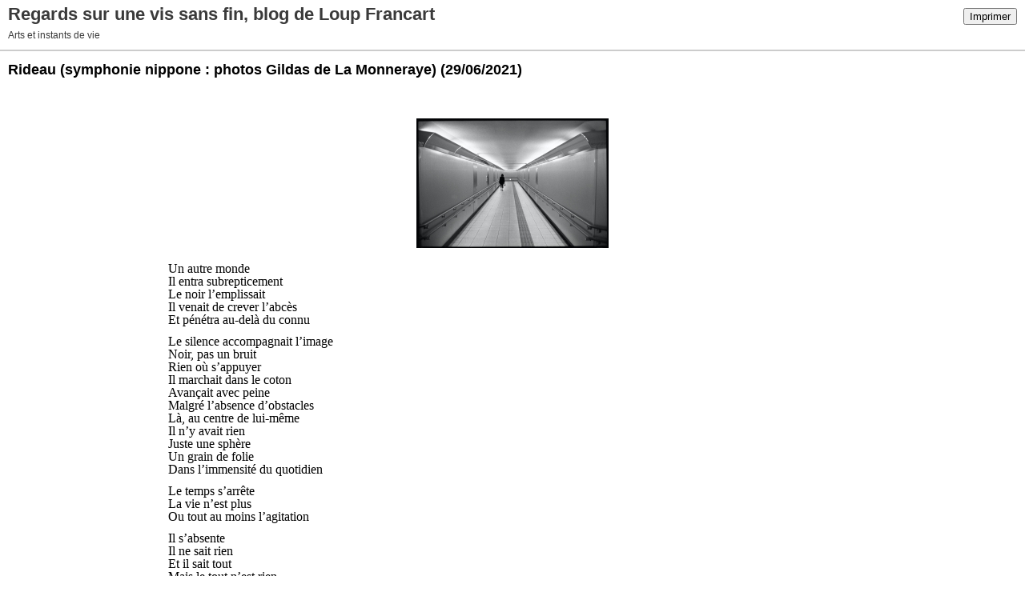

--- FILE ---
content_type: text/html; charset=UTF-8
request_url: http://regardssurunevissansfin.hautetfort.com/apps/print/6324239
body_size: 2996
content:
<!DOCTYPE html PUBLIC "-//W3C//DTD XHTML 1.0 Transitional//EN" "http://www.w3.org/TR/xhtml1/DTD/xhtml1-transitional.dtd">
<html xmlns="http://www.w3.org/1999/xhtml" xml:lang="fr" lang="fr">
<head>
<link rel="canonical" href="http://regardssurunevissansfin.hautetfort.com/apps/print/6324239" />
<link rel="icon" href="https://static.hautetfort.com/backend/graphics/favicon.ico" type="image/x-icon" />
<title>Rideau (symphonie nippone : photos Gildas de La Monneraye) : Regards sur une vis sans fin, blog de Loup Francart</title>
<meta http-equiv="Content-Type" content="text/html; charset=utf-8" />
<meta name="robots" content="noindex,nofollow" />
<script src="//ajax.googleapis.com/ajax/libs/prototype/1.7.3.0/prototype.js"></script>
<link rel="stylesheet" href="https://static.hautetfort.com/backend/css/printall.css" type="text/css" />
<link rel="stylesheet" href="https://static.hautetfort.com/backend/css/print.css" type="text/css" media="print" />
<a href="http://www.xiti.com/xiti.asp?s=561500" title="WebAnalytics" target="_top">
<script type="text/javascript">
<!--
Xt_param = 's=561500&p=';
try {Xt_r = top.document.referrer;}
catch(e) {Xt_r = document.referrer; }
Xt_h = new Date();
Xt_i = '<img width="39" height="25" border="0" alt="" ';
Xt_i += 'src="http://logv4.xiti.com/hit.xiti?'+Xt_param;
Xt_i += '&hl='+Xt_h.getHours()+'x'+Xt_h.getMinutes()+'x'+Xt_h.getSeconds();
if(parseFloat(navigator.appVersion)>=4)
{Xt_s=screen;Xt_i+='&r='+Xt_s.width+'x'+Xt_s.height+'x'+Xt_s.pixelDepth+'x'+Xt_s.colorDepth;}
document.write(Xt_i+'&ref='+Xt_r.replace(/[<>"]/g, '').replace(/&/g, '$')+'" title="Internet Audience">');
//-->
</script>
<noscript>
Mesure d'audience ROI statistique webanalytics par <img width="39" height="25" src="http://logv4.xiti.com/hit.xiti?s=561500&p=" alt="WebAnalytics" />
</noscript></a>
</head>
<body>
<div id="banner">
<div class="noprint">
<button onclick="window.print()">Imprimer</button>
<button onclick="$('b1').hide();$('b2').show();$('commentslist').show();" id="b1">Afficher les commentaires</button>
<button onclick="$('b1').show(),$('b2').hide();$('commentslist').hide();" id="b2" style="display:none">Masquer les commentaires</button>
</div>
<h1>Regards sur une vis sans fin, blog de Loup Francart</h1>
<h2>Arts et instants de vie</h2>
</div>
<div class="content">
<h3><span>Rideau (symphonie nippone : photos Gildas de La Monneraye)</span> <span class="date">(29/06/2021)</span></h3>
<div class="post_source">
<p style="text-align: center;">&nbsp;</p>
<p style="text-align: center;"><img id="media-6272428" style="margin: 0.7em 0;" title="" src="http://regardssurunevissansfin.hautetfort.com/media/01/00/925841784.jpeg" alt="© gildas de la monneraye - Symphonie Nippone - 70.jpeg" /></p>
<p style="padding-left: 200px;"><span style="font-family: 'book antiqua', palatino, serif; font-size: 12pt;">Un autre monde</span><br /><span style="font-family: 'book antiqua', palatino, serif; font-size: 12pt;">Il entra subrepticement</span><br /><span style="font-family: 'book antiqua', palatino, serif; font-size: 12pt;">Le noir l’emplissait</span><br /><span style="font-family: 'book antiqua', palatino, serif; font-size: 12pt;">Il venait de crever l’abcès</span><br /><span style="font-family: 'book antiqua', palatino, serif; font-size: 12pt;">Et pénétra au-delà du connu</span></p>
<p style="padding-left: 200px;"><span style="font-family: 'book antiqua', palatino, serif; font-size: 12pt;">Le silence accompagnait l’image</span><br /><span style="font-family: 'book antiqua', palatino, serif; font-size: 12pt;">Noir, pas un bruit</span><br /><span style="font-family: 'book antiqua', palatino, serif; font-size: 12pt;">Rien où s’appuyer</span><br /><span style="font-family: 'book antiqua', palatino, serif; font-size: 12pt;">Il marchait dans le coton</span><br /><span style="font-family: 'book antiqua', palatino, serif; font-size: 12pt;">Avançait avec peine</span><br /><span style="font-family: 'book antiqua', palatino, serif; font-size: 12pt;">Malgré l’absence d’obstacles</span><br /><span style="font-family: 'book antiqua', palatino, serif; font-size: 12pt;">Là, au centre de lui-même</span><br /><span style="font-family: 'book antiqua', palatino, serif; font-size: 12pt;">Il n’y avait rien</span><br /><span style="font-family: 'book antiqua', palatino, serif; font-size: 12pt;">Juste une sphère</span><br /><span style="font-family: 'book antiqua', palatino, serif; font-size: 12pt;">Un grain de folie</span><br /><span style="font-family: 'book antiqua', palatino, serif; font-size: 12pt;">Dans l’immensité du quotidien</span></p>
<p style="padding-left: 200px;"><span style="font-family: 'book antiqua', palatino, serif; font-size: 12pt;">Le temps s’arrête</span><br /><span style="font-family: 'book antiqua', palatino, serif; font-size: 12pt;">La vie n’est plus</span><br /><span style="font-family: 'book antiqua', palatino, serif; font-size: 12pt;">Ou tout au moins l’agitation</span></p>
<p style="padding-left: 200px;"><span style="font-family: 'book antiqua', palatino, serif; font-size: 12pt;">Il s’absente</span><br /><span style="font-family: 'book antiqua', palatino, serif; font-size: 12pt;">Il ne sait rien</span><br /><span style="font-family: 'book antiqua', palatino, serif; font-size: 12pt;">Et il sait tout</span><br /><span style="font-family: 'book antiqua', palatino, serif; font-size: 12pt;">Mais le tout n’est rien</span><br /><span style="font-family: 'book antiqua', palatino, serif; font-size: 12pt;">Et le rien devient tout</span><br /><span style="font-family: 'book antiqua', palatino, serif; font-size: 12pt;">Il voudrait bien secouer ce refuge</span><br /><span style="font-family: 'book antiqua', palatino, serif; font-size: 12pt;">Savoir si le grelot tinte</span></p>
<p style="padding-left: 200px;"><span style="font-family: 'book antiqua', palatino, serif; font-size: 12pt;">Est-il encore là, au centre</span><br /><span style="font-family: 'book antiqua', palatino, serif; font-size: 12pt;">Dans ce moi qui le détient</span><br /><span style="font-family: 'book antiqua', palatino, serif; font-size: 12pt;">Ou a-t-il franchi la porte</span><br /><span style="font-family: 'book antiqua', palatino, serif; font-size: 12pt;">De la blancheur absolue</span><br /><span style="font-family: 'book antiqua', palatino, serif; font-size: 12pt;">Dans laquelle rien ne pèse</span><br /><span style="font-family: 'book antiqua', palatino, serif; font-size: 12pt;">Sans temps ni espace</span><br /><span style="font-family: 'book antiqua', palatino, serif; font-size: 12pt;">Juste un douillet nuage</span><br /><span style="font-family: 'book antiqua', palatino, serif; font-size: 12pt;">Qui l’entraîne au loin</span><br /><span style="font-family: 'book antiqua', palatino, serif; font-size: 12pt;">Au-delà des apparences</span><br /><span style="font-family: 'book antiqua', palatino, serif; font-size: 12pt;">Où le rien et le tout se côtoient</span><br /><span style="font-family: 'book antiqua', palatino, serif; font-size: 12pt;">Où ni la hauteur ni la largeur</span><br /><span style="font-family: 'book antiqua', palatino, serif; font-size: 12pt;">Ni même la profondeur</span><br /><span style="font-family: 'book antiqua', palatino, serif; font-size: 12pt;">N’ont d’existence&nbsp;</span></p>
<p style="padding-left: 200px;"><span style="font-family: 'book antiqua', palatino, serif; font-size: 12pt;">Le soi est vide de tout</span><br /><span style="font-family: 'book antiqua', palatino, serif; font-size: 12pt;">Le tout n’est plus qu’un chatouillement</span><br /><span style="font-family: 'book antiqua', palatino, serif; font-size: 12pt;">Au fond de la gorge</span><br /><span style="font-family: 'book antiqua', palatino, serif; font-size: 12pt;">Qui n’est ni un rire ni un regret</span><br /><span style="font-family: 'book antiqua', palatino, serif; font-size: 12pt;">Un vague souvenir</span><br /><span style="font-family: 'book antiqua', palatino, serif; font-size: 12pt;">D’une vie antérieure</span><br /><span style="font-family: 'book antiqua', palatino, serif; font-size: 12pt;">Pleine de bruits et de fureur</span></p>
<p style="padding-left: 200px;"><span style="font-family: 'book antiqua', palatino, serif; font-size: 12pt;">Ne reste plus qu’un rideau impénétrable</span><br /><span style="font-family: 'book antiqua', palatino, serif; font-size: 12pt;">Qui cache l’autre monde</span><br /><span style="font-family: 'book antiqua', palatino, serif; font-size: 12pt;">Inconnaissable, mais bien réel</span></p>
<p style="text-align: center;">&nbsp;</p>
<p style="text-align: center;"><img id="media-6272429" style="margin: 0.7em 0;" title="" src="http://regardssurunevissansfin.hautetfort.com/media/02/01/3170232050.2.jpeg" alt="© gildas de la monneraye - Symphonie Nippone - 110.jpeg" /></p>
<p>&nbsp;</p>
</div>
<div style="clear:both;"></div>
<p class="posted">
05:23  | <a href="http://regardssurunevissansfin.hautetfort.com/archive/2021/06/29/rideau-6324239.html" id="a">Lien permanent</a>  | <a href="http://regardssurunevissansfin.hautetfort.com/archive/2021/06/29/rideau-6324239.html#comments" rel="nofollow">Commentaires (0)</a>  | Tags : <a href="http://regardssurunevissansfin.hautetfort.com/tag/%C3%A9blouissement">éblouissement</a>,  <a href="http://regardssurunevissansfin.hautetfort.com/tag/noir">noir</a>,  <a href="http://regardssurunevissansfin.hautetfort.com/tag/connu">connu</a>,  <a href="http://regardssurunevissansfin.hautetfort.com/tag/inconnu">inconnu</a> | <a href="/apps/print/6324239" onclick="popupCenter(this.href,1000,600,'scrollbars=1');return false"><img src="https://static.hautetfort.com/backend/graphics/design/preview/print.png" alt="" style="height:15px;border:none;vertical-align:text-bottom;"/>&nbsp;Imprimer</a> 
</p>
</div>
<div id="commentslist" class="content" style="display:none">
<script type="text/javascript">
                $('b1').hide();
                </script>
<span id="comments"></span>
</div>
<div id="permalink">
http://regardssurunevissansfin.hautetfort.com/archive/2021/06/29/rideau-6324239.html
</div>
<script type="text/javascript" src="https://static.hautetfort.com/backend/javascript/validation-min.js"></script><script type="text/javascript">
// <![CDATA[

function popupCenter(url,width,height,xtr) {
    var top=(screen.height-height)/2;
    var left=(screen.width-width)/2;
    window.open(url,"",xtr+",top="+top+",left="+left+",width="+width+",height="+height);
};

// ]]>
</script>
<script type="text/javascript">

  var _gaq = _gaq || [];
  _gaq.push(['_setAccount', 'UA-351048-6']);
  _gaq.push(['_trackPageview']);
_gaq.push(['_trackEvent', 'Pro plan', 'Arts, Artistes', 'regardssurunevissansfin.hautetfort.com']);
_gaq.push(['_trackEvent', 'Pro plan1', 'MultiCategories', 'regardssurunevissansfin.hautetfort.com']);


  (function() {
    var ga = document.createElement('script'); ga.type = 'text/javascript'; ga.async = true;
    ga.src = ('https:' == document.location.protocol ? 'https://ssl' : 'http://www') + '.google-analytics.com/ga.js';
    var s = document.getElementsByTagName('script')[0]; s.parentNode.insertBefore(ga, s);
  })();

</script>
</body>
</html>